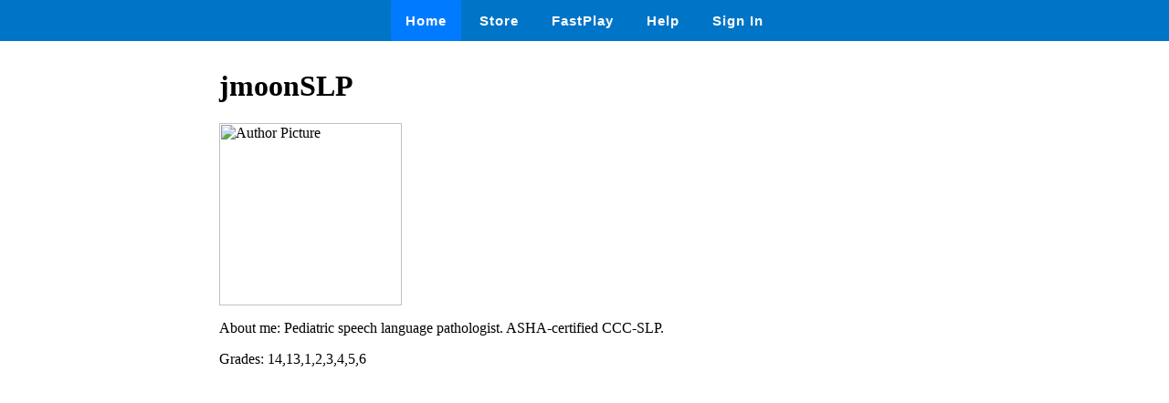

--- FILE ---
content_type: text/html
request_url: https://wow.boomlearning.com/store/authorId/a7YcFLw27rjK77QC2
body_size: 601
content:
<html lang="en">
	<head>
		<meta charset="UTF-8">
		<meta name="viewport" content="width=device-width, initial-scale=1.0"> 
		<title>
			 jmoonSLP - Boom Cards Author 
		</title>
		<link rel="stylesheet" href="/ssr/boomcards.css">
		<link rel="icon" type="image/png" href="/favicon.png">

		
			<link rel="canonical" href="/store/authorId/a7YcFLw27rjK77QC2">
		

		
	</head>
	<body>
		<nav class="navbar">
			<a tabindex="0" class="tab-item active" href="/" data-ion-tab="">
				<i class="icon ion-ios-home"></i> Home
			</a>
			<a tabindex="0" class="tab-item" href="/search" data-ion-tab="">
				<i class="icon ion-ios-cart"></i> Store
			</a>
			<a tabindex="0" class="tab-item" href="/fastExplain" data-ion-tab="">
				<i class="icon ion-ios-bolt"></i> FastPlay
			</a>
			<a tabindex="0" class="tab-item" href="/help" data-ion-tab="">
				<i class="icon ion-help-circled"></i> Help
			</a>
			<a tabindex="0" class="tab-item" href="/signin" data-ion-tab="">
				<i class="icon ion-android-person"></i> Sign In
			</a>
		</nav>

		<div class="pagediv">
			
    <div class="storeDeck">
        <h1> jmoonSLP </h1>
        <img src="https://boom-cards.s3-us-west-2.amazonaws.com/imgsrc/images/a7YcFLw27rjK77QC2-cBbMRw5SC9MdLmX4q-avatar.png" alt="Author Picture">

        <p>About me: Pediatric speech language pathologist.       ASHA-certified CCC-SLP. </p>
        <p>Grades: 14,13,1,2,3,4,5,6 </p>
    </div>

    

		</div>

		

	</body>
</html>

